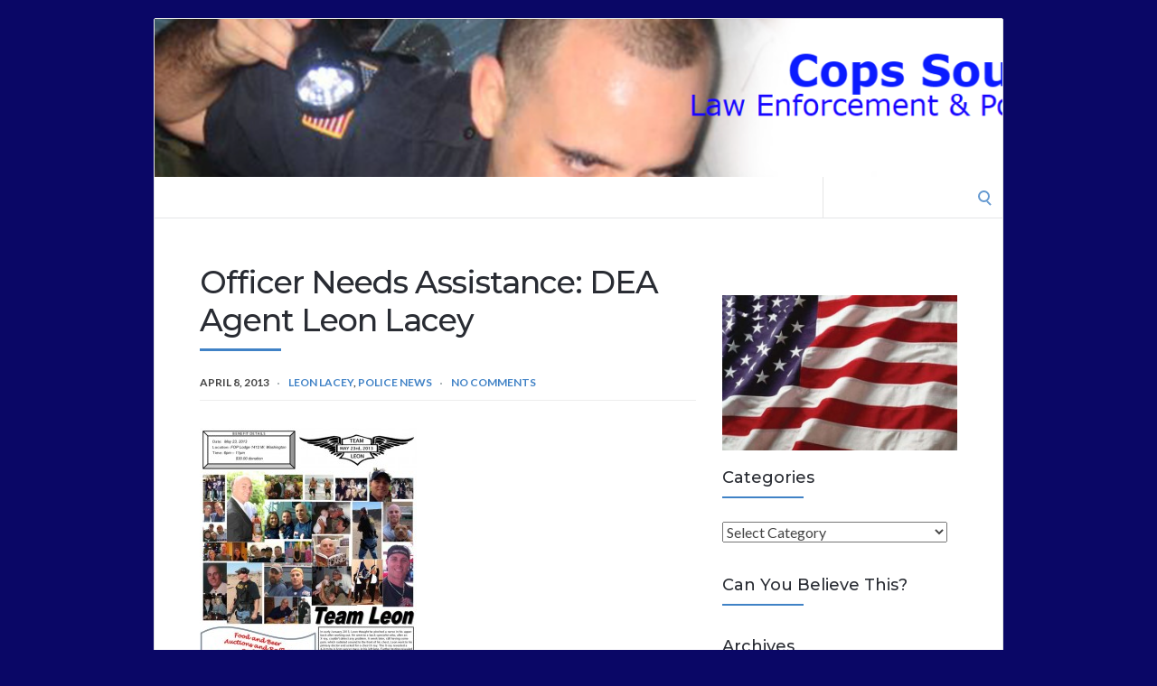

--- FILE ---
content_type: text/html; charset=UTF-8
request_url: http://www.copssoundoff.com/officer-needs-assistance-dea-agent-leon-lacey
body_size: 12770
content:
<!DOCTYPE html>
<html lang="en-US">
<head>
	<!-- Meta -->
	<meta charset="UTF-8">
	<meta name="viewport" content="width=device-width, initial-scale=1">
	<!-- Link -->
	<link rel="profile" href="http://gmpg.org/xfn/11">
	<link rel="pingback" href="http://www.copssoundoff.com/xmlrpc.php">
	<!-- WP Head -->
	<title>Officer Needs Assistance: DEA Agent Leon Lacey &#8211; Cops Sound Off</title>
<meta name='robots' content='max-image-preview:large' />
<link rel='dns-prefetch' href='//fonts.googleapis.com' />
<link rel="alternate" type="application/rss+xml" title="Cops Sound Off &raquo; Feed" href="http://www.copssoundoff.com/feed" />
<link rel="alternate" type="application/rss+xml" title="Cops Sound Off &raquo; Comments Feed" href="http://www.copssoundoff.com/comments/feed" />
<link rel="alternate" type="application/rss+xml" title="Cops Sound Off &raquo; Officer Needs Assistance: DEA Agent Leon Lacey Comments Feed" href="http://www.copssoundoff.com/officer-needs-assistance-dea-agent-leon-lacey/feed" />
<link rel="alternate" title="oEmbed (JSON)" type="application/json+oembed" href="http://www.copssoundoff.com/wp-json/oembed/1.0/embed?url=http%3A%2F%2Fwww.copssoundoff.com%2Fofficer-needs-assistance-dea-agent-leon-lacey" />
<link rel="alternate" title="oEmbed (XML)" type="text/xml+oembed" href="http://www.copssoundoff.com/wp-json/oembed/1.0/embed?url=http%3A%2F%2Fwww.copssoundoff.com%2Fofficer-needs-assistance-dea-agent-leon-lacey&#038;format=xml" />
<style id='wp-img-auto-sizes-contain-inline-css' type='text/css'>
img:is([sizes=auto i],[sizes^="auto," i]){contain-intrinsic-size:3000px 1500px}
/*# sourceURL=wp-img-auto-sizes-contain-inline-css */
</style>
<style id='wp-emoji-styles-inline-css' type='text/css'>

	img.wp-smiley, img.emoji {
		display: inline !important;
		border: none !important;
		box-shadow: none !important;
		height: 1em !important;
		width: 1em !important;
		margin: 0 0.07em !important;
		vertical-align: -0.1em !important;
		background: none !important;
		padding: 0 !important;
	}
/*# sourceURL=wp-emoji-styles-inline-css */
</style>
<style id='wp-block-library-inline-css' type='text/css'>
:root{--wp-block-synced-color:#7a00df;--wp-block-synced-color--rgb:122,0,223;--wp-bound-block-color:var(--wp-block-synced-color);--wp-editor-canvas-background:#ddd;--wp-admin-theme-color:#007cba;--wp-admin-theme-color--rgb:0,124,186;--wp-admin-theme-color-darker-10:#006ba1;--wp-admin-theme-color-darker-10--rgb:0,107,160.5;--wp-admin-theme-color-darker-20:#005a87;--wp-admin-theme-color-darker-20--rgb:0,90,135;--wp-admin-border-width-focus:2px}@media (min-resolution:192dpi){:root{--wp-admin-border-width-focus:1.5px}}.wp-element-button{cursor:pointer}:root .has-very-light-gray-background-color{background-color:#eee}:root .has-very-dark-gray-background-color{background-color:#313131}:root .has-very-light-gray-color{color:#eee}:root .has-very-dark-gray-color{color:#313131}:root .has-vivid-green-cyan-to-vivid-cyan-blue-gradient-background{background:linear-gradient(135deg,#00d084,#0693e3)}:root .has-purple-crush-gradient-background{background:linear-gradient(135deg,#34e2e4,#4721fb 50%,#ab1dfe)}:root .has-hazy-dawn-gradient-background{background:linear-gradient(135deg,#faaca8,#dad0ec)}:root .has-subdued-olive-gradient-background{background:linear-gradient(135deg,#fafae1,#67a671)}:root .has-atomic-cream-gradient-background{background:linear-gradient(135deg,#fdd79a,#004a59)}:root .has-nightshade-gradient-background{background:linear-gradient(135deg,#330968,#31cdcf)}:root .has-midnight-gradient-background{background:linear-gradient(135deg,#020381,#2874fc)}:root{--wp--preset--font-size--normal:16px;--wp--preset--font-size--huge:42px}.has-regular-font-size{font-size:1em}.has-larger-font-size{font-size:2.625em}.has-normal-font-size{font-size:var(--wp--preset--font-size--normal)}.has-huge-font-size{font-size:var(--wp--preset--font-size--huge)}.has-text-align-center{text-align:center}.has-text-align-left{text-align:left}.has-text-align-right{text-align:right}.has-fit-text{white-space:nowrap!important}#end-resizable-editor-section{display:none}.aligncenter{clear:both}.items-justified-left{justify-content:flex-start}.items-justified-center{justify-content:center}.items-justified-right{justify-content:flex-end}.items-justified-space-between{justify-content:space-between}.screen-reader-text{border:0;clip-path:inset(50%);height:1px;margin:-1px;overflow:hidden;padding:0;position:absolute;width:1px;word-wrap:normal!important}.screen-reader-text:focus{background-color:#ddd;clip-path:none;color:#444;display:block;font-size:1em;height:auto;left:5px;line-height:normal;padding:15px 23px 14px;text-decoration:none;top:5px;width:auto;z-index:100000}html :where(.has-border-color){border-style:solid}html :where([style*=border-top-color]){border-top-style:solid}html :where([style*=border-right-color]){border-right-style:solid}html :where([style*=border-bottom-color]){border-bottom-style:solid}html :where([style*=border-left-color]){border-left-style:solid}html :where([style*=border-width]){border-style:solid}html :where([style*=border-top-width]){border-top-style:solid}html :where([style*=border-right-width]){border-right-style:solid}html :where([style*=border-bottom-width]){border-bottom-style:solid}html :where([style*=border-left-width]){border-left-style:solid}html :where(img[class*=wp-image-]){height:auto;max-width:100%}:where(figure){margin:0 0 1em}html :where(.is-position-sticky){--wp-admin--admin-bar--position-offset:var(--wp-admin--admin-bar--height,0px)}@media screen and (max-width:600px){html :where(.is-position-sticky){--wp-admin--admin-bar--position-offset:0px}}

/*# sourceURL=wp-block-library-inline-css */
</style><style id='global-styles-inline-css' type='text/css'>
:root{--wp--preset--aspect-ratio--square: 1;--wp--preset--aspect-ratio--4-3: 4/3;--wp--preset--aspect-ratio--3-4: 3/4;--wp--preset--aspect-ratio--3-2: 3/2;--wp--preset--aspect-ratio--2-3: 2/3;--wp--preset--aspect-ratio--16-9: 16/9;--wp--preset--aspect-ratio--9-16: 9/16;--wp--preset--color--black: #000000;--wp--preset--color--cyan-bluish-gray: #abb8c3;--wp--preset--color--white: #ffffff;--wp--preset--color--pale-pink: #f78da7;--wp--preset--color--vivid-red: #cf2e2e;--wp--preset--color--luminous-vivid-orange: #ff6900;--wp--preset--color--luminous-vivid-amber: #fcb900;--wp--preset--color--light-green-cyan: #7bdcb5;--wp--preset--color--vivid-green-cyan: #00d084;--wp--preset--color--pale-cyan-blue: #8ed1fc;--wp--preset--color--vivid-cyan-blue: #0693e3;--wp--preset--color--vivid-purple: #9b51e0;--wp--preset--gradient--vivid-cyan-blue-to-vivid-purple: linear-gradient(135deg,rgb(6,147,227) 0%,rgb(155,81,224) 100%);--wp--preset--gradient--light-green-cyan-to-vivid-green-cyan: linear-gradient(135deg,rgb(122,220,180) 0%,rgb(0,208,130) 100%);--wp--preset--gradient--luminous-vivid-amber-to-luminous-vivid-orange: linear-gradient(135deg,rgb(252,185,0) 0%,rgb(255,105,0) 100%);--wp--preset--gradient--luminous-vivid-orange-to-vivid-red: linear-gradient(135deg,rgb(255,105,0) 0%,rgb(207,46,46) 100%);--wp--preset--gradient--very-light-gray-to-cyan-bluish-gray: linear-gradient(135deg,rgb(238,238,238) 0%,rgb(169,184,195) 100%);--wp--preset--gradient--cool-to-warm-spectrum: linear-gradient(135deg,rgb(74,234,220) 0%,rgb(151,120,209) 20%,rgb(207,42,186) 40%,rgb(238,44,130) 60%,rgb(251,105,98) 80%,rgb(254,248,76) 100%);--wp--preset--gradient--blush-light-purple: linear-gradient(135deg,rgb(255,206,236) 0%,rgb(152,150,240) 100%);--wp--preset--gradient--blush-bordeaux: linear-gradient(135deg,rgb(254,205,165) 0%,rgb(254,45,45) 50%,rgb(107,0,62) 100%);--wp--preset--gradient--luminous-dusk: linear-gradient(135deg,rgb(255,203,112) 0%,rgb(199,81,192) 50%,rgb(65,88,208) 100%);--wp--preset--gradient--pale-ocean: linear-gradient(135deg,rgb(255,245,203) 0%,rgb(182,227,212) 50%,rgb(51,167,181) 100%);--wp--preset--gradient--electric-grass: linear-gradient(135deg,rgb(202,248,128) 0%,rgb(113,206,126) 100%);--wp--preset--gradient--midnight: linear-gradient(135deg,rgb(2,3,129) 0%,rgb(40,116,252) 100%);--wp--preset--font-size--small: 13px;--wp--preset--font-size--medium: 20px;--wp--preset--font-size--large: 36px;--wp--preset--font-size--x-large: 42px;--wp--preset--spacing--20: 0.44rem;--wp--preset--spacing--30: 0.67rem;--wp--preset--spacing--40: 1rem;--wp--preset--spacing--50: 1.5rem;--wp--preset--spacing--60: 2.25rem;--wp--preset--spacing--70: 3.38rem;--wp--preset--spacing--80: 5.06rem;--wp--preset--shadow--natural: 6px 6px 9px rgba(0, 0, 0, 0.2);--wp--preset--shadow--deep: 12px 12px 50px rgba(0, 0, 0, 0.4);--wp--preset--shadow--sharp: 6px 6px 0px rgba(0, 0, 0, 0.2);--wp--preset--shadow--outlined: 6px 6px 0px -3px rgb(255, 255, 255), 6px 6px rgb(0, 0, 0);--wp--preset--shadow--crisp: 6px 6px 0px rgb(0, 0, 0);}:where(.is-layout-flex){gap: 0.5em;}:where(.is-layout-grid){gap: 0.5em;}body .is-layout-flex{display: flex;}.is-layout-flex{flex-wrap: wrap;align-items: center;}.is-layout-flex > :is(*, div){margin: 0;}body .is-layout-grid{display: grid;}.is-layout-grid > :is(*, div){margin: 0;}:where(.wp-block-columns.is-layout-flex){gap: 2em;}:where(.wp-block-columns.is-layout-grid){gap: 2em;}:where(.wp-block-post-template.is-layout-flex){gap: 1.25em;}:where(.wp-block-post-template.is-layout-grid){gap: 1.25em;}.has-black-color{color: var(--wp--preset--color--black) !important;}.has-cyan-bluish-gray-color{color: var(--wp--preset--color--cyan-bluish-gray) !important;}.has-white-color{color: var(--wp--preset--color--white) !important;}.has-pale-pink-color{color: var(--wp--preset--color--pale-pink) !important;}.has-vivid-red-color{color: var(--wp--preset--color--vivid-red) !important;}.has-luminous-vivid-orange-color{color: var(--wp--preset--color--luminous-vivid-orange) !important;}.has-luminous-vivid-amber-color{color: var(--wp--preset--color--luminous-vivid-amber) !important;}.has-light-green-cyan-color{color: var(--wp--preset--color--light-green-cyan) !important;}.has-vivid-green-cyan-color{color: var(--wp--preset--color--vivid-green-cyan) !important;}.has-pale-cyan-blue-color{color: var(--wp--preset--color--pale-cyan-blue) !important;}.has-vivid-cyan-blue-color{color: var(--wp--preset--color--vivid-cyan-blue) !important;}.has-vivid-purple-color{color: var(--wp--preset--color--vivid-purple) !important;}.has-black-background-color{background-color: var(--wp--preset--color--black) !important;}.has-cyan-bluish-gray-background-color{background-color: var(--wp--preset--color--cyan-bluish-gray) !important;}.has-white-background-color{background-color: var(--wp--preset--color--white) !important;}.has-pale-pink-background-color{background-color: var(--wp--preset--color--pale-pink) !important;}.has-vivid-red-background-color{background-color: var(--wp--preset--color--vivid-red) !important;}.has-luminous-vivid-orange-background-color{background-color: var(--wp--preset--color--luminous-vivid-orange) !important;}.has-luminous-vivid-amber-background-color{background-color: var(--wp--preset--color--luminous-vivid-amber) !important;}.has-light-green-cyan-background-color{background-color: var(--wp--preset--color--light-green-cyan) !important;}.has-vivid-green-cyan-background-color{background-color: var(--wp--preset--color--vivid-green-cyan) !important;}.has-pale-cyan-blue-background-color{background-color: var(--wp--preset--color--pale-cyan-blue) !important;}.has-vivid-cyan-blue-background-color{background-color: var(--wp--preset--color--vivid-cyan-blue) !important;}.has-vivid-purple-background-color{background-color: var(--wp--preset--color--vivid-purple) !important;}.has-black-border-color{border-color: var(--wp--preset--color--black) !important;}.has-cyan-bluish-gray-border-color{border-color: var(--wp--preset--color--cyan-bluish-gray) !important;}.has-white-border-color{border-color: var(--wp--preset--color--white) !important;}.has-pale-pink-border-color{border-color: var(--wp--preset--color--pale-pink) !important;}.has-vivid-red-border-color{border-color: var(--wp--preset--color--vivid-red) !important;}.has-luminous-vivid-orange-border-color{border-color: var(--wp--preset--color--luminous-vivid-orange) !important;}.has-luminous-vivid-amber-border-color{border-color: var(--wp--preset--color--luminous-vivid-amber) !important;}.has-light-green-cyan-border-color{border-color: var(--wp--preset--color--light-green-cyan) !important;}.has-vivid-green-cyan-border-color{border-color: var(--wp--preset--color--vivid-green-cyan) !important;}.has-pale-cyan-blue-border-color{border-color: var(--wp--preset--color--pale-cyan-blue) !important;}.has-vivid-cyan-blue-border-color{border-color: var(--wp--preset--color--vivid-cyan-blue) !important;}.has-vivid-purple-border-color{border-color: var(--wp--preset--color--vivid-purple) !important;}.has-vivid-cyan-blue-to-vivid-purple-gradient-background{background: var(--wp--preset--gradient--vivid-cyan-blue-to-vivid-purple) !important;}.has-light-green-cyan-to-vivid-green-cyan-gradient-background{background: var(--wp--preset--gradient--light-green-cyan-to-vivid-green-cyan) !important;}.has-luminous-vivid-amber-to-luminous-vivid-orange-gradient-background{background: var(--wp--preset--gradient--luminous-vivid-amber-to-luminous-vivid-orange) !important;}.has-luminous-vivid-orange-to-vivid-red-gradient-background{background: var(--wp--preset--gradient--luminous-vivid-orange-to-vivid-red) !important;}.has-very-light-gray-to-cyan-bluish-gray-gradient-background{background: var(--wp--preset--gradient--very-light-gray-to-cyan-bluish-gray) !important;}.has-cool-to-warm-spectrum-gradient-background{background: var(--wp--preset--gradient--cool-to-warm-spectrum) !important;}.has-blush-light-purple-gradient-background{background: var(--wp--preset--gradient--blush-light-purple) !important;}.has-blush-bordeaux-gradient-background{background: var(--wp--preset--gradient--blush-bordeaux) !important;}.has-luminous-dusk-gradient-background{background: var(--wp--preset--gradient--luminous-dusk) !important;}.has-pale-ocean-gradient-background{background: var(--wp--preset--gradient--pale-ocean) !important;}.has-electric-grass-gradient-background{background: var(--wp--preset--gradient--electric-grass) !important;}.has-midnight-gradient-background{background: var(--wp--preset--gradient--midnight) !important;}.has-small-font-size{font-size: var(--wp--preset--font-size--small) !important;}.has-medium-font-size{font-size: var(--wp--preset--font-size--medium) !important;}.has-large-font-size{font-size: var(--wp--preset--font-size--large) !important;}.has-x-large-font-size{font-size: var(--wp--preset--font-size--x-large) !important;}
/*# sourceURL=global-styles-inline-css */
</style>

<style id='classic-theme-styles-inline-css' type='text/css'>
/*! This file is auto-generated */
.wp-block-button__link{color:#fff;background-color:#32373c;border-radius:9999px;box-shadow:none;text-decoration:none;padding:calc(.667em + 2px) calc(1.333em + 2px);font-size:1.125em}.wp-block-file__button{background:#32373c;color:#fff;text-decoration:none}
/*# sourceURL=/wp-includes/css/classic-themes.min.css */
</style>
<link rel='stylesheet' id='socrates-v5-style-css' href='http://www.copssoundoff.com/wp-content/themes/socrates-v5/style.css?ver=5.045' type='text/css' media='all' />
<link rel='stylesheet' id='font-awesome-css' href='http://www.copssoundoff.com/wp-content/themes/socrates-v5/css/fonts/font-awesome/font-awesome-min.css?ver=6.9' type='text/css' media='all' />
<link rel='stylesheet' id='socrates-v5-google-fonts-css' href='//fonts.googleapis.com/css?family=Lato%3A300%2C400%2C500%2C700%7CMontserrat%3A300%2C400%2C500%2C700%26subset%3Dlatin%2Clatin-ext&#038;ver=5.045' type='text/css' media='all' />
<script type="text/javascript" src="http://www.copssoundoff.com/wp-includes/js/jquery/jquery.min.js?ver=3.7.1" id="jquery-core-js"></script>
<script type="text/javascript" src="http://www.copssoundoff.com/wp-includes/js/jquery/jquery-migrate.min.js?ver=3.4.1" id="jquery-migrate-js"></script>
<link rel="https://api.w.org/" href="http://www.copssoundoff.com/wp-json/" /><link rel="alternate" title="JSON" type="application/json" href="http://www.copssoundoff.com/wp-json/wp/v2/posts/643" /><link rel="EditURI" type="application/rsd+xml" title="RSD" href="http://www.copssoundoff.com/xmlrpc.php?rsd" />
<meta name="generator" content="WordPress 6.9" />
<link rel="canonical" href="http://www.copssoundoff.com/officer-needs-assistance-dea-agent-leon-lacey" />
<link rel='shortlink' href='http://www.copssoundoff.com/?p=643' />
<style type="text/css">.wrapper, .body-general-layout-wrapped #page-inner { max-width: 1200px; }.site-title { position: absolute; clip: rect(1px, 1px, 1px, 1px); }.site-description { position: absolute; clip: rect(1px, 1px, 1px, 1px); }#header { background-image: url("http://www.copssoundoff.com/wp-content/uploads/2023/06/cropped-copssoundoff-header.png"); }body #header-inner .wrapper { padding: 0; }#header-inner .wrapper { min-height: 175px; padding: 50px 0px; }@media only screen and ( min-width: 1025px ) and ( max-width: 1279px ) {body #header-inner .wrapper { min-height: 140px; padding: 40px 0px; }}@media only screen and ( min-width: 768px ) and ( max-width: 1024px ) {body #header-inner .wrapper { min-height: 109.375px; padding: 31.25px 0px; }}@media only screen and ( min-width: 480px ) and ( max-width: 767px ) {body #header-inner .wrapper { min-height: 79.545454545455px; padding: 22.727272727273px 0px; }}@media only screen and ( min-width: 320px ) and ( max-width: 479px ) {body #header-inner .wrapper { min-height: 46.052631578947px; padding: 13.157894736842px 0px; }}.page-template-default #content, .page-template-template-member #content { padding-right: 0px; }#top-bar { background-color: #22242a; }#top-bar-navigation .menu > li > a, #top-bar-navigation .menu a .fa, #top-bar-search .search-field, #top-bar-search .fa { color: #fff; }#top-bar-search .search-field::-webkit-input-placeholder { color: #fff; }#top-bar-search .search-field::-moz-placeholder { color: #fff; }#top-bar-search .search-field:-ms-input-placeholder { color: #fff; }#top-bar-navigation .menu ul { background-color: #191a1f; }#top-bar-navigation .menu ul li > a { color: #fff; }#header { background-color: #292c33; }#logo .site-title { color: #fff; }#logo .site-description { color: #fff; }#navigation { background-color: #fff; }#navigation .menu > li > a, #navigation .menu a .fa { color: #181818; }#navigation-aside .menu > li > a, #navigation-aside .menu a .fa { color: #ffffff; }#navigation .menu ul, #mobile-navigation-menu, #navigation-aside .menu ul { background-color: #22242a; }#navigation .menu ul li > a, #mobile-navigation-menu a, #mobile-navigation-menu li .fa, #navigation-aside .menu ul li > a { color: #fff; }#footer-widgets { background-color: #22242a; }#footer-widgets, #footer-widgets a, #footer-widgets ul { color: #4082c6; }#footer-widgets { color: #fff; }#footer-widgets .widget-title { color: #4082c6; }#footer-widgets .widget-title:after { background: #4082c6; }#footer-bottom { background: #fff; }#footer-bottom { color: #444; }#footer-bottom a { color: #4082c6; }#footer-navigation .menu > li > a { color: #4082c6; }#footer-navigation .menu > li > a:hover { color: #4082c6; }body, button, input, select, textarea { color: #444; }h1, h2, h3, h4, h5, h6, .blog-post-single-title, .page-title { color: #292c33; }table thead, table tbody th, button, input[type="button"], input[type="reset"], input[type="submit"], .header-mobile-nav-hook, .post-s1-title:after, .post-s1-read-more a, .post-s2-read-more a, .post-s2-cats a, .post-s3-cats a, .post-s3-title:after, .pagination-load-more a, .pagination-type-numbered a, .blog-post-single-nav-button, .widget .tagcloud a, #footer-widgets .widget-title:after, .blog-post-single-title:after, .page-title:after, .blog-post-single-content h2:after, .blog-post-single-content h3:after, .blog-post-single-content h4:after, .blog-post-single-content h5:after, .comments-section-heading-title:after, .comment-reply-title:after, #sidebar .widget-title:after { background-color: #4082c6; }.comment-meta-author, #header-search .fa { color: #4082c6; }.search-icon { border-color: #4082c6; }.search-icon::after { background-color: #4082c6; }.soc-toggle.active .soc-toggle-title,.soc-tabs-nav-item.active {background: #4082c6;border-color:#4082c6 }a { color: #4082c6; }.widget_search input[type="submit"] { border-color: #4082c6; }body, button, input, select, textarea, input[type="text"], input[type="email"], input[type="url"], input[type="password"], input[type="search"], textarea { font-family: "Lato"; }h1, h2, h3, h4, h5, h6, #logo .site-title { font-family: "Montserrat"; }#top-bar-navigation .menu > li > a, #top-bar-navigation .menu ul li a, #navigation .menu > li > a, #navigation .menu ul li > a, #navigation-aside .menu > li > a, #navigation-aside .menu ul li > a, #mobile-navigation-menu a, #footer-copyright, #footer-navigation .menu > li > a { text-transform:uppercase; }h1 { font-size: 33px; }h2 { font-size: 30px; }h3 { font-size: 27px; }h4 { font-size: 24px; }h5 { font-size: 21px; }h6 { font-size: 18px; }@media only screen and ( max-width: 767px ) {h1 { font-size: 26px; }h2 { font-size: 24px; }h3 { font-size: 22px; }h4 { font-size: 20px; }h5 { font-size: 18px; }h6 { font-size: 16px; }}#logo .site-title { font-size: 34px; font-weight: 700; }#logo .site-description { font-size: 20px; font-weight: 400; }body, button, input, select, textarea { font-size: 16px; font-weight: 400; }.page-title { font-size: 35px; font-weight: 500; }.blog-post-single-title { font-size: 35px; font-weight: 500; }.post-s1-title { font-size: 28px; font-weight: 500; }#navigation .menu > li > a, #navigation-aside .menu > li > a { font-size: 16px; font-weight: 600; }#navigation .menu ul li > a, #navigation-aside .menu ul li > a { font-size: 13px; font-weight: 600; }#header-widgets .widget-title, #sidebar .widget-title, #footer-widgets .widget-title { font-size: 18px; font-weight: 500; }#footer-copyright, #footer-bottom a, #footer-navigation .menu > li > a, #footer-navigation .menu > li > a:hover { font-size: 12px; font-weight: 400; }.post-s2-title { font-size: 17px; color: #000000; }</style><style type="text/css">.recentcomments a{display:inline !important;padding:0 !important;margin:0 !important;}</style><style type="text/css" id="custom-background-css">
body.custom-background { background-color: #0a0766; }
</style>
	</head>
<body class="wp-singular post-template-default single single-post postid-643 single-format-standard custom-background wp-theme-socrates-v5 body-general-layout-wrapped body-logo-position-left body-fitvids-enabled">

	<div id="page" class="site">
	
		<div id="page-inner">

			
	<div id="top-bar">
		
		<div class="wrapper clearfix">

						<div id="top-bar-navigation" class="hide-on-mobile">
							</div><!-- #top-bar-navigation -->

		</div><!-- .wrapper -->

	</div><!-- #top-bar -->


									
				<header id="header" class="site-header">

					<div id="header-inner">

						<div class="wrapper clearfix">
						
							<div id="logo">
	<div itemscope itemtype="http://schema.org/Organization"></div>		</div><!-- #logo -->
							
							
						</div><!-- .wrapper -->

													<a href="http://www.copssoundoff.com/" id="full-header-link"><span class="screen-reader-text">Cops Sound Off</span></a>
						
					</div><!-- #header-inner -->
					
				</header><!-- #header -->

			
						<nav id="navigation" class="navigation-below">
	<div class="wrapper clearfix">
		<div id="navigation-inner">
					</div><!-- #navigation-inner -->
		<div id="mobile-navigation">
	<span class="header-mobile-nav-hook"><span class="header-mobile-nav-hook-icon"></span></span>
</div><!-- #mobile-navigation -->					<div id="header-search">
				
<form role="search" method="get" class="search-form" action="http://www.copssoundoff.com/">
	<label>
		<span class="screen-reader-text">Search for:</span>
		<input type="search" class="search-field" placeholder="" value="" name="s" />
	</label>
	<button type="submit" class="search-submit" value="Search"><span class="screen-reader-text">Search</span><span class="search-icon"></span></button>
</form>
				<span class="search-icon"></span>
			</div><!-- #header-search -->
			</div><!-- .wrapper -->
</nav><!-- #navigation -->			<div id="main" class="site-content">
			
									<div class="wrapper clearfix">
				
	<div id="content" class="col col-8">

		<div class="blog-post-single">
	
	<div class="blog-post-single-main">
					<h1 class="blog-post-single-title">Officer Needs Assistance: DEA Agent Leon Lacey</h1>
		
						<div class="blog-post-single-meta">
									<span class="post-meta-date">April 8, 2013</span>
																	<span class="post-meta-cats"><a href="http://www.copssoundoff.com/category/leon-lacey" rel="category tag">Leon Lacey</a>, <a href="http://www.copssoundoff.com/category/police-news" rel="category tag">Police News</a></span>
													<span class="post-meta-comments"><a href="http://www.copssoundoff.com/officer-needs-assistance-dea-agent-leon-lacey#respond">No Comments</a></span>
							</div><!-- .blog-post-single-meta -->
			
		
			
		
		<div class="blog-post-single-content">
			<p><a href="http://www.copssoundoff.com/wp-content/uploads/2013/04/Leon-Lacey.jpg"><img fetchpriority="high" decoding="async" class="alignleft size-medium wp-image-644" alt="Leon Lacey" src="http://www.copssoundoff.com/wp-content/uploads/2013/04/Leon-Lacey-240x300.jpg" width="240" height="300" srcset="http://www.copssoundoff.com/wp-content/uploads/2013/04/Leon-Lacey-240x300.jpg 240w, http://www.copssoundoff.com/wp-content/uploads/2013/04/Leon-Lacey.jpg 769w" sizes="(max-width: 240px) 100vw, 240px" /></a></p>
<h2><b>A former co-worker and friend has gotten terrible news and needs our assistance. </b></h2>
<p><b>Leon is not only a great law enforcement officer, he is a friend.</b> <strong>He is a humble man of integrity and generosity &amp; loyalty to others. He would go out of his way to help others and it is now time for us to assist him in his time of need</strong>.</p>
<p>P<b>lease help. Please pray. Please do whatever is in your heart to do.</b></p>
<div><b><b>Leonâ€™s family, friends, and colleagues have come together as â€œTEAM LEONâ€ a benefit event to help defray expenses and allow Leon to beat this disease.</b></b></div>
<div>
<p>&nbsp;</p>
<p>Date:Â  May 23, 2013</p>
<p>Time: 6pm â€“ 11pm</p>
<p>Location: FOP Lodge 1412 W. Washington Street, Chicago</p>
<p>$30.00 donation</p>
</div>
<p>Please call <b>Joy at (708) 609-3833</b> or <b>Phil at (312) 296-6116</b> to have your donation/contribution collected or with any questions.</p>
<p><b>Checks can be made payable to â€œLeon Laceyâ€ and sent to &#8220;Team Leonâ€ @ 311 South Wille Street, Mount Prospect, IL 60056. </b><br />
In early January 2013, Leon thought he pinched a nerve in his upper back after working out. He went to a back specialist who, after an X-ray, couldn&#8217;t detect any problem. A week later, still having some<br />
pain, which radiated around to the front of his chest, Leon went to his primary doctor and asked for a chest X-ray. The X-ray revealed a 4.2cm by 4.3cm cancer mass in his left lung. Further testing revealed that the cancer metastasized to his liver, upper spine, lower spine,<br />
chest, ribs, femur, and hip.</p>
<p>Leon attended Immaculate Conception grammar school in Chicago,Â  Notre Dame High School (1985-89) in Niles, and Lewis University (1989-93) in Romeoville where he played baseball.</p>
<p>Leon has spent the last 10 years as a Special Agent for the U.S . Drug Enforcement Administration (DEA) working six years in Arizona and the last four years in Chicago. Prior to working for the DEA, Leon worked as a patrol officer and later a detective for the Northlake<br />
Police Department.</p>
<p><b>If you would like to view/print a copy of this flyer, you can download it&#8230;..</b><a href="http://www.copssoundoff.com/wp-content/uploads/2013/04/Leon-Lacey.jpg" target="_blank"><b>&lt;&lt;HERE&gt;&gt; </b></a></p>
		</div><!-- .blog-post-single-content -->
	<div class="next-page-box">
		<div class="single-pagination clearfix">
								</div><!-- .single-pagination -->
		</div><!-- .next-page-box -->
		<div class="blog-post-single-tags">
			Tags: <a href="http://www.copssoundoff.com/tag/10-1" rel="tag">10-1</a>, <a href="http://www.copssoundoff.com/tag/dea" rel="tag">dea</a>, <a href="http://www.copssoundoff.com/tag/leon-lacey-2" rel="tag">leon lacey</a>, <a href="http://www.copssoundoff.com/tag/northlake-police" rel="tag">northlake police</a>, <a href="http://www.copssoundoff.com/tag/officer-needs-assistance" rel="tag">officer needs assistance</a>, <a href="http://www.copssoundoff.com/tag/police-blog" rel="tag">police blog</a>		</div><!-- .blog-post-single-tags -->
	</div><!-- .blog-post-single-main -->
</div><!-- .blog-post-single --><div class="blog-post-single-nav">
				<div class="blog-post-single-nav-prev col col-6">
				
				<div class="post-s2 init-animation">

					<a href="http://www.copssoundoff.com/the-word-is-getting-out" class="blog-post-single-nav-button"><span class="fa fa-angle-left"></span>Previous Post</a>

					
					<div class="post-s2-main">

						<h4 class="post-s2-title"><a href="http://www.copssoundoff.com/the-word-is-getting-out">The word is getting out!</a></h4>

						<div class="post-s2-meta clearfix">
															<span class="post-meta-date">June 14, 2013</span>			
								<span class="post-meta-comments"><a href="http://www.copssoundoff.com/the-word-is-getting-out#respond">No Comments</a></span>
													</div><!-- .post-s2-meta -->

					</div><!-- .post-s2-main -->

				</div><!-- .post-s2 -->

			</div><!-- .blog-post-single-nav-prev -->
							<div class="blog-post-single-nav-next col col-6 col-last">
				
				<div class="post-s2 init-animation">

					<a href="http://www.copssoundoff.com/norm-a-northlake-police-department-survivor-and-leader" class="blog-post-single-nav-button">Next Post<span class="fa fa-angle-right"></span></a>

					
					<div class="post-s2-main">

						<h4 class="post-s2-title"><a href="http://www.copssoundoff.com/norm-a-northlake-police-department-survivor-and-leader">Norm,  A Northlake Police Department Survivor and Leader</a></h4>

						<div class="post-s2-meta clearfix">
															<span class="post-meta-date">March 21, 2013</span>			
								<span class="post-meta-comments"><a href="http://www.copssoundoff.com/norm-a-northlake-police-department-survivor-and-leader#respond">No Comments</a></span>
													</div><!-- .post-s2-meta -->

					</div><!-- .post-s2-main -->

				</div><!-- .post-s2 -->

			</div><!-- .blog-post-single-nav-next -->
			</div><!-- .blog-post-single-nav -->	
<div id="comments" class="comments-area">

	
	
		<div id="respond" class="comment-respond">
		<h3 id="reply-title" class="comment-reply-title">Leave a Reply</h3><form action="http://www.copssoundoff.com/wp-comments-post.php" method="post" id="commentform" class="comment-form"><p class="comment-notes"><span id="email-notes">Your email address will not be published.</span> <span class="required-field-message">Required fields are marked <span class="required">*</span></span></p><div class="comment-form-comment"><textarea id="comment" name="comment" placeholder="Comment" aria-required="true"></textarea></div><div class="comment-form-name col col-4"><input id="author" name="author" type=text value="" size="30" placeholder="Name *" aria-required="true" /></div>
<div class="comment-form-email col col-4"><input id="email" name="email" type=text value="" size="30" placeholder="Email *" aria-required="true" /></div>
<div class="comment-form-website col col-4 col-last"><input id="url" name="url" type=text value="" size="30" placeholder="Website" /></div>
<p class="form-submit"><input name="submit" type="submit" id="submit" class="submit" value="Post Comment" /> <input type='hidden' name='comment_post_ID' value='643' id='comment_post_ID' />
<input type='hidden' name='comment_parent' id='comment_parent' value='0' />
</p><p style="display: none;"><input type="hidden" id="akismet_comment_nonce" name="akismet_comment_nonce" value="9b38cdcca7" /></p><p style="display: none !important;" class="akismet-fields-container" data-prefix="ak_"><label>&#916;<textarea name="ak_hp_textarea" cols="45" rows="8" maxlength="100"></textarea></label><input type="hidden" id="ak_js_1" name="ak_js" value="37"/><script>document.getElementById( "ak_js_1" ).setAttribute( "value", ( new Date() ).getTime() );</script></p></form>	</div><!-- #respond -->
	
</div><!-- #comments -->

	</div><!-- #content -->

		<aside id="sidebar" class="col col-4 col-last">
		<div id="sidebar-inner">
			<div id="text-13" class="widget widget_text"><div class="widget-main">			<div class="textwidget"><a href="http://www.copssoundoff.com/wp-content/uploads/2010/05/American-Flag.jpg"><img src="http://www.copssoundoff.com/wp-content/uploads/2010/05/American-Flag-300x198.jpg" alt="" title="American-Flag" width="300" height="198" class="alignleft size-medium wp-image-433" /></a></div>
		</div></div><div id="categories-2" class="widget widget_categories"><div class="widget-main"><h2 class="widget-title">Categories</h2><form action="http://www.copssoundoff.com" method="get"><label class="screen-reader-text" for="cat">Categories</label><select  name='cat' id='cat' class='postform'>
	<option value='-1'>Select Category</option>
	<option class="level-0" value="3">Arizona Police&nbsp;&nbsp;(3)</option>
	<option class="level-0" value="412">Canadian News&nbsp;&nbsp;(1)</option>
	<option class="level-0" value="7">Chicago P D&nbsp;&nbsp;(2)</option>
	<option class="level-0" value="8">Chicago PD&nbsp;&nbsp;(34)</option>
	<option class="level-0" value="510">Chief Dennis Koletsos&nbsp;&nbsp;(12)</option>
	<option class="level-0" value="79">Child Predator&nbsp;&nbsp;(1)</option>
	<option class="level-0" value="9">Cook County Sheriff&nbsp;&nbsp;(2)</option>
	<option class="level-0" value="157">Dallas PD&nbsp;&nbsp;(1)</option>
	<option class="level-0" value="11">Discretion&nbsp;&nbsp;(1)</option>
	<option class="level-0" value="15">England&nbsp;&nbsp;(1)</option>
	<option class="level-0" value="80">Federal News&nbsp;&nbsp;(2)</option>
	<option class="level-0" value="1474">Florida&nbsp;&nbsp;(2)</option>
	<option class="level-0" value="16">Franklin Park&nbsp;&nbsp;(4)</option>
	<option class="level-0" value="77">Identity Theft&nbsp;&nbsp;(1)</option>
	<option class="level-0" value="18">In Memoriam&nbsp;&nbsp;(23)</option>
	<option class="level-0" value="19">Jody Weis&nbsp;&nbsp;(3)</option>
	<option class="level-0" value="21">Labor Issues&nbsp;&nbsp;(8)</option>
	<option class="level-0" value="1709">Leon Lacey&nbsp;&nbsp;(1)</option>
	<option class="level-0" value="23">Lincoln Nebraska Police&nbsp;&nbsp;(1)</option>
	<option class="level-0" value="25">Maricopa County&nbsp;&nbsp;(2)</option>
	<option class="level-0" value="1695">Marquette County Wisconsin&nbsp;&nbsp;(1)</option>
	<option class="level-0" value="1704">maryland&nbsp;&nbsp;(1)</option>
	<option class="level-0" value="26">Melrose Park PD&nbsp;&nbsp;(1)</option>
	<option class="level-0" value="27">Miscellaneous&nbsp;&nbsp;(10)</option>
	<option class="level-0" value="502">Mississippi&nbsp;&nbsp;(1)</option>
	<option class="level-0" value="28">Nashville Police&nbsp;&nbsp;(1)</option>
	<option class="level-0" value="1429">New York&nbsp;&nbsp;(1)</option>
	<option class="level-0" value="766">North Carolina&nbsp;&nbsp;(1)</option>
	<option class="level-0" value="32">Northlake PD&nbsp;&nbsp;(47)</option>
	<option class="level-0" value="693">Northlake PD Officers&nbsp;&nbsp;(4)</option>
	<option class="level-0" value="33">NYPD&nbsp;&nbsp;(1)</option>
	<option class="level-0" value="34">Oakland P.D.&nbsp;&nbsp;(1)</option>
	<option class="level-0" value="775">Park Ridge Police&nbsp;&nbsp;(1)</option>
	<option class="level-0" value="38">pittsburgh PD&nbsp;&nbsp;(1)</option>
	<option class="level-0" value="39">police car&nbsp;&nbsp;(1)</option>
	<option class="level-0" value="40">Police Memos&nbsp;&nbsp;(2)</option>
	<option class="level-0" value="41">Police News&nbsp;&nbsp;(207)</option>
	<option class="level-0" value="42">Police News Police Blog&nbsp;&nbsp;(4)</option>
	<option class="level-0" value="43">Police Nostalgia&nbsp;&nbsp;(4)</option>
	<option class="level-0" value="1729">Police Products&nbsp;&nbsp;(1)</option>
	<option class="level-0" value="44">Police Pursuits&nbsp;&nbsp;(5)</option>
	<option class="level-0" value="45">Police Video&nbsp;&nbsp;(17)</option>
	<option class="level-0" value="46">portland Oregon police&nbsp;&nbsp;(2)</option>
	<option class="level-0" value="1398">San Diego Police&nbsp;&nbsp;(1)</option>
	<option class="level-0" value="48">Sheriff Joe&nbsp;&nbsp;(1)</option>
	<option class="level-0" value="49">squad car&nbsp;&nbsp;(1)</option>
	<option class="level-0" value="52">Stone Park PD&nbsp;&nbsp;(2)</option>
	<option class="level-0" value="1699">Texas&nbsp;&nbsp;(1)</option>
	<option class="level-0" value="81">Traffic Laws&nbsp;&nbsp;(1)</option>
	<option class="level-0" value="53">Training Tips&nbsp;&nbsp;(32)</option>
	<option class="level-0" value="55">Trenton NJ Police&nbsp;&nbsp;(1)</option>
	<option class="level-0" value="57">U.S. News&nbsp;&nbsp;(1)</option>
	<option class="level-0" value="58">UK News&nbsp;&nbsp;(3)</option>
	<option class="level-0" value="1">Uncategorized&nbsp;&nbsp;(86)</option>
	<option class="level-0" value="59">Videos&nbsp;&nbsp;(25)</option>
	<option class="level-0" value="60">Wisconsin&nbsp;&nbsp;(2)</option>
</select>
</form><script type="text/javascript">
/* <![CDATA[ */

( ( dropdownId ) => {
	const dropdown = document.getElementById( dropdownId );
	function onSelectChange() {
		setTimeout( () => {
			if ( 'escape' === dropdown.dataset.lastkey ) {
				return;
			}
			if ( dropdown.value && parseInt( dropdown.value ) > 0 && dropdown instanceof HTMLSelectElement ) {
				dropdown.parentElement.submit();
			}
		}, 250 );
	}
	function onKeyUp( event ) {
		if ( 'Escape' === event.key ) {
			dropdown.dataset.lastkey = 'escape';
		} else {
			delete dropdown.dataset.lastkey;
		}
	}
	function onClick() {
		delete dropdown.dataset.lastkey;
	}
	dropdown.addEventListener( 'keyup', onKeyUp );
	dropdown.addEventListener( 'click', onClick );
	dropdown.addEventListener( 'change', onSelectChange );
})( "cat" );

//# sourceURL=WP_Widget_Categories%3A%3Awidget
/* ]]> */
</script>
</div></div><div id="text-3" class="widget widget_text"><div class="widget-main"><h2 class="widget-title">Can You Believe This?</h2>			<div class="textwidget"><object style="height: 224px; width:100%"><param name="movie" value="http://www.youtube.com/v/1cD8TAHpCt4"><param name="allowFullScreen" value="true"><param name="allowScriptAccess" value="always"><embed src="http://www.youtube.com/v/1cD8TAHpCt4" type="application/x-shockwave-flash" allowfullscreen="true" allowScriptAccess="always"></object></div>
		</div></div><div id="archives-2" class="widget widget_archive"><div class="widget-main"><h2 class="widget-title">Archives</h2>		<label class="screen-reader-text" for="archives-dropdown-2">Archives</label>
		<select id="archives-dropdown-2" name="archive-dropdown">
			
			<option value="">Select Month</option>
				<option value='http://www.copssoundoff.com/2023/05'> May 2023 </option>
	<option value='http://www.copssoundoff.com/2023/03'> March 2023 </option>
	<option value='http://www.copssoundoff.com/2014/12'> December 2014 </option>
	<option value='http://www.copssoundoff.com/2013/06'> June 2013 </option>
	<option value='http://www.copssoundoff.com/2013/04'> April 2013 </option>
	<option value='http://www.copssoundoff.com/2013/03'> March 2013 </option>
	<option value='http://www.copssoundoff.com/2013/01'> January 2013 </option>
	<option value='http://www.copssoundoff.com/2012/08'> August 2012 </option>
	<option value='http://www.copssoundoff.com/2012/06'> June 2012 </option>
	<option value='http://www.copssoundoff.com/2012/03'> March 2012 </option>
	<option value='http://www.copssoundoff.com/2012/02'> February 2012 </option>
	<option value='http://www.copssoundoff.com/2012/01'> January 2012 </option>
	<option value='http://www.copssoundoff.com/2011/11'> November 2011 </option>
	<option value='http://www.copssoundoff.com/2011/09'> September 2011 </option>
	<option value='http://www.copssoundoff.com/2011/08'> August 2011 </option>
	<option value='http://www.copssoundoff.com/2011/07'> July 2011 </option>
	<option value='http://www.copssoundoff.com/2011/06'> June 2011 </option>
	<option value='http://www.copssoundoff.com/2011/05'> May 2011 </option>
	<option value='http://www.copssoundoff.com/2011/04'> April 2011 </option>
	<option value='http://www.copssoundoff.com/2011/03'> March 2011 </option>
	<option value='http://www.copssoundoff.com/2011/01'> January 2011 </option>
	<option value='http://www.copssoundoff.com/2010/12'> December 2010 </option>
	<option value='http://www.copssoundoff.com/2010/11'> November 2010 </option>
	<option value='http://www.copssoundoff.com/2010/10'> October 2010 </option>
	<option value='http://www.copssoundoff.com/2010/09'> September 2010 </option>
	<option value='http://www.copssoundoff.com/2010/08'> August 2010 </option>
	<option value='http://www.copssoundoff.com/2010/07'> July 2010 </option>
	<option value='http://www.copssoundoff.com/2010/06'> June 2010 </option>
	<option value='http://www.copssoundoff.com/2010/05'> May 2010 </option>
	<option value='http://www.copssoundoff.com/2010/04'> April 2010 </option>
	<option value='http://www.copssoundoff.com/2010/03'> March 2010 </option>
	<option value='http://www.copssoundoff.com/2010/02'> February 2010 </option>
	<option value='http://www.copssoundoff.com/2010/01'> January 2010 </option>
	<option value='http://www.copssoundoff.com/2009/12'> December 2009 </option>
	<option value='http://www.copssoundoff.com/2009/11'> November 2009 </option>
	<option value='http://www.copssoundoff.com/2009/10'> October 2009 </option>
	<option value='http://www.copssoundoff.com/2009/09'> September 2009 </option>
	<option value='http://www.copssoundoff.com/2009/08'> August 2009 </option>
	<option value='http://www.copssoundoff.com/2009/07'> July 2009 </option>
	<option value='http://www.copssoundoff.com/2009/06'> June 2009 </option>
	<option value='http://www.copssoundoff.com/2009/05'> May 2009 </option>
	<option value='http://www.copssoundoff.com/2009/04'> April 2009 </option>
	<option value='http://www.copssoundoff.com/2009/03'> March 2009 </option>
	<option value='http://www.copssoundoff.com/2009/02'> February 2009 </option>
	<option value='http://www.copssoundoff.com/2009/01'> January 2009 </option>
	<option value='http://www.copssoundoff.com/2008/12'> December 2008 </option>
	<option value='http://www.copssoundoff.com/2008/11'> November 2008 </option>
	<option value='http://www.copssoundoff.com/2008/10'> October 2008 </option>
	<option value='http://www.copssoundoff.com/2008/09'> September 2008 </option>
	<option value='http://www.copssoundoff.com/2008/08'> August 2008 </option>
	<option value='http://www.copssoundoff.com/2008/07'> July 2008 </option>
	<option value='http://www.copssoundoff.com/2008/06'> June 2008 </option>
	<option value='http://www.copssoundoff.com/2008/05'> May 2008 </option>
	<option value='http://www.copssoundoff.com/2008/04'> April 2008 </option>
	<option value='http://www.copssoundoff.com/2008/03'> March 2008 </option>
	<option value='http://www.copssoundoff.com/2008/02'> February 2008 </option>
	<option value='http://www.copssoundoff.com/2008/01'> January 2008 </option>

		</select>

			<script type="text/javascript">
/* <![CDATA[ */

( ( dropdownId ) => {
	const dropdown = document.getElementById( dropdownId );
	function onSelectChange() {
		setTimeout( () => {
			if ( 'escape' === dropdown.dataset.lastkey ) {
				return;
			}
			if ( dropdown.value ) {
				document.location.href = dropdown.value;
			}
		}, 250 );
	}
	function onKeyUp( event ) {
		if ( 'Escape' === event.key ) {
			dropdown.dataset.lastkey = 'escape';
		} else {
			delete dropdown.dataset.lastkey;
		}
	}
	function onClick() {
		delete dropdown.dataset.lastkey;
	}
	dropdown.addEventListener( 'keyup', onKeyUp );
	dropdown.addEventListener( 'click', onClick );
	dropdown.addEventListener( 'change', onSelectChange );
})( "archives-dropdown-2" );

//# sourceURL=WP_Widget_Archives%3A%3Awidget
/* ]]> */
</script>
</div></div><div id="text-21" class="widget widget_text"><div class="widget-main">			<div class="textwidget"><script type="text/javascript">
ch_client = "candlken";
ch_width = 250;
ch_height = 250;
ch_type = "mpu";
ch_sid = "Chitika Default";
ch_color_site_link = "0000CC";
ch_color_title = "0000CC";
ch_color_border = "FFFFFF";
ch_color_text = "000000";
ch_color_bg = "FFFFFF";
</script>
<script src="http://scripts.chitika.net/eminimalls/amm.js" type="text/javascript">
</script></div>
		</div></div><div id="text-7" class="widget widget_text"><div class="widget-main"><h2 class="widget-title">Michael Savage Goes Off </h2>			<div class="textwidget"><object><param name="movie" value="http://www.youtube.com/v/swjH4gdPoWg&hl=en_US&fs=1&"></param><param name="allowFullScreen" value="true"></param><param name="allowscriptaccess" value="always"></param><embed src="http://www.youtube.com/v/swjH4gdPoWg&hl=en_US&fs=1&" type="application/x-shockwave-flash" allowscriptaccess="always" allowfullscreen="true"></embed></object></div>
		</div></div><div id="recent-comments-3" class="widget widget_recent_comments"><div class="widget-main"><h2 class="widget-title">Recent Comments</h2><ul id="recentcomments"><li class="recentcomments"><span class="comment-author-link">Officer G</span> on <a href="http://www.copssoundoff.com/man-charged-with-shooting-stone-park-officer/comment-page-1#comment-9979">Man charged with shooting Stone Park officer</a></li><li class="recentcomments"><span class="comment-author-link">Tabitha</span> on <a href="http://www.copssoundoff.com/shocking-crazy-man-russia-fights-police/comment-page-1#comment-9954">SHOCKING!!! Crazy man in Russia fights Police</a></li><li class="recentcomments"><span class="comment-author-link"><a href="http://www.dukesblotter.com" class="url" rel="ugc external nofollow">Earl 'Duke' Filskov</a></span> on <a href="http://www.copssoundoff.com/earl-true-blue-247/comment-page-1#comment-9940">Earl, True Blue 24/7</a></li><li class="recentcomments"><span class="comment-author-link">john weisbrod</span> on <a href="http://www.copssoundoff.com/coaches-players-violently-attack-youth-football-referee/comment-page-1#comment-5433">Coaches and Players Violently Attack Youth Football Referee</a></li><li class="recentcomments"><span class="comment-author-link">Jonas</span> on <a href="http://www.copssoundoff.com/coaches-players-violently-attack-youth-football-referee/comment-page-1#comment-5425">Coaches and Players Violently Attack Youth Football Referee</a></li></ul></div></div><div id="text-12" class="widget widget_text"><div class="widget-main">			<div class="textwidget"><img src="http://www.copssoundoff.com/wp-content/uploads/2010/05/Police-Saluting-300x213.jpg" alt="" title="Police Saluting" width="300" height="213" class="alignleft size-medium wp-image-432" /></div>
		</div></div><div id="text-9" class="widget widget_text"><div class="widget-main"><h2 class="widget-title">2012 Ford Police Interceptor</h2>			<div class="textwidget"><object><param name="movie" value="http://www.youtube.com/v/Se7ZRk0mgTY&hl=en_US&fs=1&"></param><param name="allowFullScreen" value="true"></param><param name="allowscriptaccess" value="always"></param><embed src="http://www.youtube.com/v/Se7ZRk0mgTY&hl=en_US&fs=1&" type="application/x-shockwave-flash" allowscriptaccess="always" allowfullscreen="true"></embed></object></div>
		</div></div>		</div><!-- #sidebar-inner -->
	</aside><!-- #sidebar -->

									</div><!-- .wrapper -->
				
			</div><!-- #main -->

			
			<footer id="footer" class="site-footer">

				
				
	<div id="footer-bottom">	

		<div class="wrapper clearfix">

			<div id="footer-copyright">
			<!-- #copyright and affiliate link area -->
				
								Powered by <a target="blank" href="http://www.socratestheme.com/" rel="nofollow">Socrates </a>			</div><!-- #footer-copyright -->

			<div id="footer-navigation">
							</div><!-- #footer-navigation -->

		</div><!-- .wrapper -->
		
	</div><!-- #footer-bottom -->


			</footer><!-- #footer -->

		</div><!-- #page-inner -->

	</div><!-- #page -->

	
	
	<script type="speculationrules">
{"prefetch":[{"source":"document","where":{"and":[{"href_matches":"/*"},{"not":{"href_matches":["/wp-*.php","/wp-admin/*","/wp-content/uploads/*","/wp-content/*","/wp-content/plugins/*","/wp-content/themes/socrates-v5/*","/*\\?(.+)"]}},{"not":{"selector_matches":"a[rel~=\"nofollow\"]"}},{"not":{"selector_matches":".no-prefetch, .no-prefetch a"}}]},"eagerness":"conservative"}]}
</script>
<script type="text/javascript" src="http://www.copssoundoff.com/wp-content/themes/socrates-v5/js/general-min.js?ver=5.045" id="socrates-v5-main-js-js"></script>
<script defer type="text/javascript" src="http://www.copssoundoff.com/wp-content/plugins/akismet/_inc/akismet-frontend.js?ver=1765347845" id="akismet-frontend-js"></script>
<script id="wp-emoji-settings" type="application/json">
{"baseUrl":"https://s.w.org/images/core/emoji/17.0.2/72x72/","ext":".png","svgUrl":"https://s.w.org/images/core/emoji/17.0.2/svg/","svgExt":".svg","source":{"concatemoji":"http://www.copssoundoff.com/wp-includes/js/wp-emoji-release.min.js?ver=6.9"}}
</script>
<script type="module">
/* <![CDATA[ */
/*! This file is auto-generated */
const a=JSON.parse(document.getElementById("wp-emoji-settings").textContent),o=(window._wpemojiSettings=a,"wpEmojiSettingsSupports"),s=["flag","emoji"];function i(e){try{var t={supportTests:e,timestamp:(new Date).valueOf()};sessionStorage.setItem(o,JSON.stringify(t))}catch(e){}}function c(e,t,n){e.clearRect(0,0,e.canvas.width,e.canvas.height),e.fillText(t,0,0);t=new Uint32Array(e.getImageData(0,0,e.canvas.width,e.canvas.height).data);e.clearRect(0,0,e.canvas.width,e.canvas.height),e.fillText(n,0,0);const a=new Uint32Array(e.getImageData(0,0,e.canvas.width,e.canvas.height).data);return t.every((e,t)=>e===a[t])}function p(e,t){e.clearRect(0,0,e.canvas.width,e.canvas.height),e.fillText(t,0,0);var n=e.getImageData(16,16,1,1);for(let e=0;e<n.data.length;e++)if(0!==n.data[e])return!1;return!0}function u(e,t,n,a){switch(t){case"flag":return n(e,"\ud83c\udff3\ufe0f\u200d\u26a7\ufe0f","\ud83c\udff3\ufe0f\u200b\u26a7\ufe0f")?!1:!n(e,"\ud83c\udde8\ud83c\uddf6","\ud83c\udde8\u200b\ud83c\uddf6")&&!n(e,"\ud83c\udff4\udb40\udc67\udb40\udc62\udb40\udc65\udb40\udc6e\udb40\udc67\udb40\udc7f","\ud83c\udff4\u200b\udb40\udc67\u200b\udb40\udc62\u200b\udb40\udc65\u200b\udb40\udc6e\u200b\udb40\udc67\u200b\udb40\udc7f");case"emoji":return!a(e,"\ud83e\u1fac8")}return!1}function f(e,t,n,a){let r;const o=(r="undefined"!=typeof WorkerGlobalScope&&self instanceof WorkerGlobalScope?new OffscreenCanvas(300,150):document.createElement("canvas")).getContext("2d",{willReadFrequently:!0}),s=(o.textBaseline="top",o.font="600 32px Arial",{});return e.forEach(e=>{s[e]=t(o,e,n,a)}),s}function r(e){var t=document.createElement("script");t.src=e,t.defer=!0,document.head.appendChild(t)}a.supports={everything:!0,everythingExceptFlag:!0},new Promise(t=>{let n=function(){try{var e=JSON.parse(sessionStorage.getItem(o));if("object"==typeof e&&"number"==typeof e.timestamp&&(new Date).valueOf()<e.timestamp+604800&&"object"==typeof e.supportTests)return e.supportTests}catch(e){}return null}();if(!n){if("undefined"!=typeof Worker&&"undefined"!=typeof OffscreenCanvas&&"undefined"!=typeof URL&&URL.createObjectURL&&"undefined"!=typeof Blob)try{var e="postMessage("+f.toString()+"("+[JSON.stringify(s),u.toString(),c.toString(),p.toString()].join(",")+"));",a=new Blob([e],{type:"text/javascript"});const r=new Worker(URL.createObjectURL(a),{name:"wpTestEmojiSupports"});return void(r.onmessage=e=>{i(n=e.data),r.terminate(),t(n)})}catch(e){}i(n=f(s,u,c,p))}t(n)}).then(e=>{for(const n in e)a.supports[n]=e[n],a.supports.everything=a.supports.everything&&a.supports[n],"flag"!==n&&(a.supports.everythingExceptFlag=a.supports.everythingExceptFlag&&a.supports[n]);var t;a.supports.everythingExceptFlag=a.supports.everythingExceptFlag&&!a.supports.flag,a.supports.everything||((t=a.source||{}).concatemoji?r(t.concatemoji):t.wpemoji&&t.twemoji&&(r(t.twemoji),r(t.wpemoji)))});
//# sourceURL=http://www.copssoundoff.com/wp-includes/js/wp-emoji-loader.min.js
/* ]]> */
</script>

</body>
</html>
